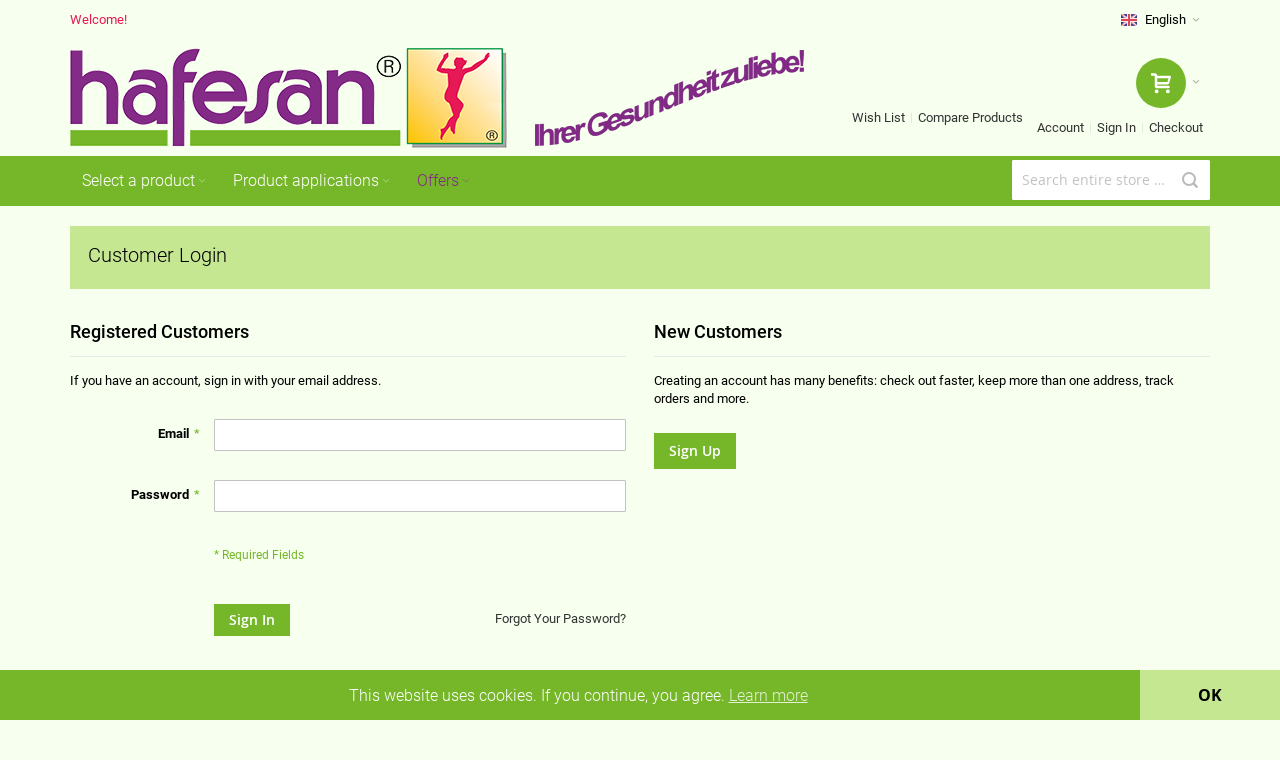

--- FILE ---
content_type: text/html; charset=UTF-8
request_url: https://www.hafesan.at/en/customer/account/login/referer/aHR0cHM6Ly93d3cuaGFmZXNhbi5hdC9lbi9jYXRhbG9nL3Byb2R1Y3Qvdmlldy9pZC83OS9zL21hY2EtZ2luc2VuZy00MDAtbWctY2Fwc3VsZXMvY2F0ZWdvcnkvMjIv/
body_size: 18498
content:
<!doctype html>
<html lang="en">
    <head >
        <script>
    var BASE_URL = 'https://www.hafesan.at/en/';
    var require = {
        "baseUrl": "https://www.hafesan.at/static/version1741066824/frontend/Kawa/hafesan/en_US"
    };
</script>
        <meta charset="utf-8"/>
<meta name="robots" content="INDEX,FOLLOW"/>
<meta name="title" content="Customer Login"/>
<meta name="viewport" content="width=device-width, initial-scale=1, maximum-scale=1.0"/>
<meta name="format-detection" content="telephone=no"/>
<title>Customer Login</title>
<link  rel="stylesheet" type="text/css"  media="all" href="https://www.hafesan.at/static/version1741066824/_cache/merged/31954d80e75a915be7da331393e9af13.css" />
<link  rel="stylesheet" type="text/css"  media="screen and (min-width: 768px)" href="https://www.hafesan.at/static/version1741066824/frontend/Kawa/hafesan/en_US/css/styles-l.css" />
<link  rel="stylesheet" type="text/css"  media="print" href="https://www.hafesan.at/static/version1741066824/frontend/Kawa/hafesan/en_US/css/print.css" />
<script  type="text/javascript"  src="https://www.hafesan.at/static/version1741066824/frontend/Kawa/hafesan/en_US/requirejs/require.js"></script>
<script  type="text/javascript"  src="https://www.hafesan.at/static/version1741066824/frontend/Kawa/hafesan/en_US/mage/requirejs/mixins.js"></script>
<script  type="text/javascript"  src="https://www.hafesan.at/static/version1741066824/frontend/Kawa/hafesan/en_US/requirejs-config.js"></script>
<script  type="text/javascript"  src="https://www.hafesan.at/static/version1741066824/frontend/Kawa/hafesan/en_US/mage/polyfill.js"></script>
<link  rel="icon" type="image/x-icon" href="https://www.hafesan.at/media/favicon/default/favicon.jpg" />
<link  rel="shortcut icon" type="image/x-icon" href="https://www.hafesan.at/media/favicon/default/favicon.jpg" />
        <script type="text/javascript" src="https://chimpstatic.com/mcjs-connected/js/users/e16cb142e537e0616685ebcb0/07771e294a408fd01308aa01a.js" defer></script>
<link rel="stylesheet" type="text/css" media="all" href="https://www.hafesan.at/en/asset/dynamic/assets/m/iult/f/cfg.css/" />
    </head>
    <body data-container="body" data-mage-init='{"loaderAjax": {}, "loader": { "icon": "https://www.hafesan.at/static/version1741066824/frontend/Kawa/hafesan/en_US/images/loader-2.gif"}}' class="customer-account-login page-layout-1column">
            <script>
        require.config({
            deps: [
                'jquery',
                'mage/translate',
                'jquery/jquery-storageapi'
            ],
            callback: function ($) {
                'use strict';

                var dependencies = [],
                    versionObj;

                $.initNamespaceStorage('mage-translation-storage');
                $.initNamespaceStorage('mage-translation-file-version');
                versionObj = $.localStorage.get('mage-translation-file-version');

                
                if (versionObj.version !== '378b21328f9802ee59e0cc08aae45f92aa682454') {
                    dependencies.push(
                        'text!js-translation.json'
                    );

                }

                require.config({
                    deps: dependencies,
                    callback: function (string) {
                        if (typeof string === 'string') {
                            $.mage.translate.add(JSON.parse(string));
                            $.localStorage.set('mage-translation-storage', string);
                            $.localStorage.set(
                                'mage-translation-file-version',
                                {
                                    version: '378b21328f9802ee59e0cc08aae45f92aa682454'
                                }
                            );
                        } else {
                            $.mage.translate.add($.localStorage.get('mage-translation-storage'));
                        }
                    }
                });
            }
        });
    </script>

<script type="text/x-magento-init">
    {
        "*": {
            "mage/cookies": {
                "expires": null,
                "path": "/",
                "domain": ".www.hafesan.at",
                "secure": false,
                "lifetime": "2628000"
            }
        }
    }
</script>
    <noscript>
        <div class="message global noscript">
            <div class="content">
                <p>
                    <strong>JavaScript seems to be disabled in your browser.</strong>
                    <span>For the best experience on our site, be sure to turn on Javascript in your browser.</span>
                </p>
            </div>
        </div>
    </noscript>

<script>
    require.config({
        map: {
            '*': {
                wysiwygAdapter: 'mage/adminhtml/wysiwyg/tiny_mce/tinymce4Adapter'
            }
        }
    });
</script>
    <div role="alertdialog"
         tabindex="-1"
         class="message global cookie no-padding"
         id="notice-cookie-block"
         style="display: none;">
        <div role="document" class="content" tabindex="0">
            <span class="padding-y-s text-center cookie-text">
                <span>This website uses cookies. If you continue, you agree.</span>
                <a href="https://www.hafesan.at/en/privacy-policy/#cookies"><u>Learn more</u></a>
            </span>
            <div class="actions no-margin">
                <button id="btn-cookie-allow" class="action allow primary">
                    <span><b>OK</b></span>
                </button>
            </div>
        </div>
    </div>
    <script type="text/x-magento-init">
        {
            "#notice-cookie-block": {
                "cookieNotices": {
                    "cookieAllowButtonSelector": "#btn-cookie-allow",
                    "cookieName": "user_allowed_save_cookie",
                    "cookieValue": {"1":1},
                    "cookieLifetime": 31536000,
                    "noCookiesUrl": "https\u003A\u002F\u002Fwww.hafesan.at\u002Fen\u002Fcookie\u002Findex\u002FnoCookies\u002F"
                }
            }
        }
    </script>
<div class="page-wrapper"><div id="header-container" class="header-container header-mobile page-header"  >
    <div id="top" class="header-container2">
        <div class="header-container3">

                            <!-- Part of the header displayed only in mobile mode -->
                <div class="header-m-container">

                    <div class="header-m-top-container">
                        <div class="header-m-top header container clearer">
                            <div class="inner-container">

                                
                                                                                                                                                <div id="lang-switcher-wrapper-mobile" class="item item-right">        <div class="dropdown-block filled-heading dropdown-block-trigger lang-switcher lang-switcher-mobile" id="switcher-language-mobile">
        <div class="dropdown-heading">
        <span class="inner-heading view-en" title="Language">
            <span class="label dropdown-icon" style="background-image:url('https://www.hafesan.at/static/version1741066824/frontend/Kawa/hafesan/en_US/images/flags/en.png');">&nbsp;</span>
            <span class="label">English</span>
            <span class="caret"></span>
        </span>
        </div>
        <ul class="dropdown-content">
                                                                        <li class="view-de switcher-option">
                            <a href="#" data-post='{"action":"https:\/\/www.hafesan.at\/en\/stores\/store\/redirect\/","data":{"___store":"de","___from_store":"en","uenc":"[base64]"}}'>
                                <span class="label dropdown-icon" style="background-image:url('https://www.hafesan.at/static/version1741066824/frontend/Kawa/hafesan/en_US/images/flags/de.png');">&nbsp;</span>
                                Deutsch                            </a>
                        </li>
                                                                                                                                                                            <li class="view-si switcher-option">
                            <a href="#" data-post='{"action":"https:\/\/www.hafesan.at\/en\/stores\/store\/redirect\/","data":{"___store":"si","___from_store":"en","uenc":"[base64]"}}'>
                                <span class="label dropdown-icon" style="background-image:url('https://www.hafesan.at/static/version1741066824/frontend/Kawa/hafesan/en_US/images/flags/si.png');">&nbsp;</span>
                                Slovenščina                            </a>
                        </li>
                                                        </ul>
    </div>
</div>
                                                                    
                            </div> <!-- end: inner-container -->
                        </div> <!-- end: header-m-top -->
                    </div> <!-- end: header-m-top-container -->

                    <div class="header-m-primary-container">
                        <div class="header-m-primary header container">
                            <div class="inner-container">

                                
                                <!-- Mobile logo -->
                                <div class="logo-wrapper--mobile">
                                    <a class="logo" href="https://www.hafesan.at/en/" title="hafesan">
    <strong>hafesan</strong>
    <img src="https://www.hafesan.at/media/logo/default/hafesan-logo.png"
         alt="hafesan"
    />
</a>
                                </div>
                                <div class="clearer after-mobile-logo"></div>

                                <!-- Skip links -->
                                <div id="skip-links" class="skip-links-wrapper skip-links--4">

                                                                            <div data-skiptarget="#header-nav" class="skip-link skip-nav">
                                            <span class="icon ic ic-menu"></span>
                                            <span class="label">Menu</span>
                                        </div>
                                    
                                                                            <div data-skiptarget="#header-search" class="skip-link skip-search">
                                            <span class="icon ic ic-search"></span>
                                            <span class="label">Search</span>
                                        </div>
                                    
                                                                            <div data-skiptarget="#header-account" class="skip-link skip-account">
                                            <span class="icon ic ic-user"></span>
                                            <span class="label">Account</span>
                                        </div>
                                    
                                    
                                    
                                                                                                                <div id="mini-cart-marker-mobile"></div>
                                        <div data-block="minicart" class="minicart-wrapper mini-cart filled-heading" id="minicart">         <div data-skiptarget="#header-cart" class="mini-cart-heading dropdown-heading skip-link skip-cart action showcart counter-over-top" data-bind="scope: 'minicart_content'">
        <span class="inner-heading">
            <span class="icon ic ic-cart ib ib-size-l ib-circle" style="font-size: 20px;"></span>
            <span class="counter qty empty ic ic-char ib ib-size-s ib-circle"
                  data-bind="css: { empty: !!getCartParam('summary_count') == false }, blockLoader: isLoading">
                <span class="counter-number"><!-- ko text: getCartParam('summary_count') --><!-- /ko --></span>
                <span class="counter-label">
                <!-- ko if: getCartParam('summary_count') -->
                <!-- ko text: getCartParam('summary_count') --><!-- /ko -->
                <!-- ko i18n: 'items' --><!-- /ko -->
                <!-- /ko -->
                </span>
            </span>
            <span class="label hide">Cart</span>
            <span class="caret"></span>
        </span>
    </div>
            <div id="header-cart" class="mini-cart-content dropdown-content skip-content skip-content--style block-cart block block-minicart empty"
             data-role="dropdownDialog"
             data-mage-init='{"dropdownDialog":{
                "triggerEvent": "click mouseenter",
                "appendTo": "[data-block=minicart]",
                "triggerTarget": ".showcart",
                "timeout": "200",
                "closeOnMouseLeave": true,
                "closeOnEscape": true,
                "parentClass": "active open",
                "buttons": []}}'>
            <div id="minicart-content-wrapper" data-bind="scope: 'minicart_content'">
                <!-- ko template: getTemplate() --><!-- /ko -->
            </div>
                    </div>
        <script>
        window.checkout = {"shoppingCartUrl":"https:\/\/www.hafesan.at\/en\/checkout\/cart\/","checkoutUrl":"https:\/\/www.hafesan.at\/en\/checkout\/","updateItemQtyUrl":"https:\/\/www.hafesan.at\/en\/checkout\/sidebar\/updateItemQty\/","removeItemUrl":"https:\/\/www.hafesan.at\/en\/checkout\/sidebar\/removeItem\/","imageTemplate":"Magento_Catalog\/product\/image_with_borders","baseUrl":"https:\/\/www.hafesan.at\/en\/","minicartMaxItemsVisible":5,"websiteId":"1","maxItemsToDisplay":10,"storeId":"1","customerLoginUrl":"https:\/\/www.hafesan.at\/en\/customer\/account\/login\/referer\/aHR0cHM6Ly93d3cuaGFmZXNhbi5hdC9lbi9jYXRhbG9nL3Byb2R1Y3Qvdmlldy9pZC83OS9zL21hY2EtZ2luc2VuZy00MDAtbWctY2Fwc3VsZXMvY2F0ZWdvcnkvMjIv\/","isRedirectRequired":false,"autocomplete":"off","captcha":{"user_login":{"isCaseSensitive":false,"imageHeight":50,"imageSrc":"","refreshUrl":"https:\/\/www.hafesan.at\/en\/captcha\/refresh\/","isRequired":false,"timestamp":1769038099}}};
    </script>
    <script type="text/x-magento-init">
    {
        "[data-block='minicart']": {
            "Magento_Ui/js/core/app": {"components":{"minicart_content":{"children":{"subtotal.container":{"children":{"subtotal":{"children":{"subtotal.totals":{"config":{"display_cart_subtotal_incl_tax":1,"display_cart_subtotal_excl_tax":0,"template":"Magento_Tax\/checkout\/minicart\/subtotal\/totals"},"children":{"subtotal.totals.msrp":{"component":"Magento_Msrp\/js\/view\/checkout\/minicart\/subtotal\/totals","config":{"displayArea":"minicart-subtotal-hidden","template":"Magento_Msrp\/checkout\/minicart\/subtotal\/totals"}}},"component":"Magento_Tax\/js\/view\/checkout\/minicart\/subtotal\/totals"}},"component":"uiComponent","config":{"template":"Magento_Checkout\/minicart\/subtotal"}}},"component":"uiComponent","config":{"displayArea":"subtotalContainer"}},"item.renderer":{"component":"uiComponent","config":{"displayArea":"defaultRenderer","template":"Magento_Checkout\/minicart\/item\/default"},"children":{"item.image":{"component":"Magento_Catalog\/js\/view\/image","config":{"template":"Magento_Catalog\/product\/image","displayArea":"itemImage"}},"checkout.cart.item.price.sidebar":{"component":"uiComponent","config":{"template":"Magento_Checkout\/minicart\/item\/price","displayArea":"priceSidebar"}}}},"extra_info":{"component":"uiComponent","config":{"displayArea":"extraInfo"}},"promotion":{"component":"uiComponent","config":{"displayArea":"promotion"},"children":{"customweb_external_checkout_widgets":{"component":"Customweb_Base\/js\/view\/checkout\/minicart\/external_checkout_widgets","config":{"template":"Customweb_Base\/checkout\/minicart\/external_checkout_widgets"}}}}},"config":{"itemRenderer":{"default":"defaultRenderer","simple":"defaultRenderer","virtual":"defaultRenderer"},"template":"Magento_Checkout\/minicart\/content"},"component":"Magento_Checkout\/js\/view\/minicart"}},"types":[]}        },
        "*": {
            "Magento_Ui/js/block-loader": "https://www.hafesan.at/static/version1741066824/frontend/Kawa/hafesan/en_US/images/loader-1.gif"
        }
    }
    </script>
    <script type="text/javascript">
        //<![CDATA[
        requirejs(['jquery'], function(jQuery) {
            jQuery(function($) {
                // If header is in mobile mode, remove "display: block". See #10.
                $(document).on('dropdowndialogcreate', function(event) {
                    if ($('#header-container').hasClass('header-mobile'))
                    {
                        $('#header-cart').css('display', '');
                    }
                });
                $(document).on('dropdowndialogbeforeclose', function(event) {
                    $('#header-cart').data('mage-dropdownDialog').opener = $(document.body); // See #5
                });
                $('.mini-cart-heading').on('click', function(event) {
                        window.location.href = "https://www.hafesan.at/en/checkout/cart/";
                });
            });
        }); //end: requirejs
        //]]>
    </script>
</div>
                                    
                                                                        <div id="header-nav" class="skip-content skip-content--style">
                                        <div id="nav-marker-mobile"></div>
                                    </div>

                                                                            <div id="search-marker-mobile"></div>
                                        <div id="header-search" class="skip-content skip-content--style">
<div id="block-search" class="block block-search search-wrapper">     <div class="block block-title"><strong>Search</strong></div>
    <div class="block block-content">
        <form class="form minisearch" id="search_mini_form" action="https://www.hafesan.at/en/catalogsearch/result/" method="get">
            <div class="field search">
                                <div class="control">
                    <input id="search"
                           data-mage-init='{"quickSearch":{
                                "formSelector":"#search_mini_form",
                                "url":"https://www.hafesan.at/en/search/ajax/suggest/",
                                "destinationSelector":"#search_autocomplete"}
                           }'
                           type="text"
                           name="q"
                           value=""
                           placeholder="Search entire store here..."
                           class="input-text"
                           maxlength="128"
                           role="combobox"
                           aria-haspopup="false"
                           aria-autocomplete="both"
                           autocomplete="off"/>
                    <div id="search_autocomplete" class="search-autocomplete"></div>
                                    </div>
            </div>
            <div class="actions">
                <button id="action-search" type="submit"
                        title="Search"
                        class="action search">
                    <span class="icon ic ic-search ib ib-square ib-hover"></span>
                </button>
            </div>
        </form>
    </div>
</div> <!-- end: block-search -->
</div>
                                    
                                                                            <div id="account-links-marker-mobile"></div>
                                        
    <div id="header-account" class="account-links top-links links-wrapper-separators-left skip-content skip-content--style">
        <ul class="header links"><li><a href="https://www.hafesan.at/en/customer/account/" >Account</a></li><li class="authorization-link" data-label="or">
    <a href="https://www.hafesan.at/en/customer/account/login/referer/aHR0cHM6Ly93d3cuaGFmZXNhbi5hdC9lbi9jYXRhbG9nL3Byb2R1Y3Qvdmlldy9pZC83OS9zL21hY2EtZ2luc2VuZy00MDAtbWctY2Fwc3VsZXMvY2F0ZWdvcnkvMjIv/">
        Sign In    </a>
</li>
<li class="to-cart">
    <a href="https://www.hafesan.at/en/checkout">Checkout</a>
</li></ul><ul class="account links"><li class="link wishlist" data-bind="scope: 'wishlist'">
    <a href="https://www.hafesan.at/en/wishlist/">Wish List        <!-- ko if: wishlist().counter -->
        <span data-bind="text: wishlist().counter" class="counter qty"></span>
        <!-- /ko -->
    </a>
</li>
<script type="text/x-magento-init">
    {
        "*": {
            "Magento_Ui/js/core/app": {
                "components": {
                    "wishlist": {
                        "component": "Magento_Wishlist/js/view/wishlist"
                    }
                }
            }
        }
    }

</script>
<li class="item link compare" data-bind="scope: 'compareProducts'" data-role="compare-products-link">
    <a class="action compare no-display" title="Compare Products"
       data-bind="attr: {'href': compareProducts().listUrl}, css: {'no-display': !compareProducts().count}"
    >
        Compare Products        <span class="counter qty" data-bind="text: compareProducts().countCaption"></span>
    </a>
</li>
<script type="text/x-magento-init">
{"[data-role=compare-products-link]": {"Magento_Ui/js/core/app": {"components":{"compareProducts":{"component":"Magento_Catalog\/js\/view\/compare-products"}}}}}
</script>
</ul>    </div>
                                    
                                    
                                    <div class="skip-links-clearer clearer"></div>

                                </div> <!-- end: skip-links-wrapper -->

                            </div> <!-- end: inner-container -->
                        </div> <!-- end: header-m-primary -->
                    </div> <!-- end: header-m-primary-container -->

                </div> <!-- end: header-m-container -->
            
            <!-- Part of the header displayed only in regular mode -->
            <div class="header-top-container">
                <div class="header-top header container clearer">
                    <div class="inner-container">

                        <a class="action skip contentarea" href="#contentarea"><span>Skip to Content</span></a>

                                                
                        <div class="left-column">

                            
                            
                            
                                                        <div class="item item-left local-font div-welcome hidden-xs hidden-sm">
                                <span class="heart-de" style="display: none">&#x2764;</span>
                                        <div class="greet welcome" data-bind="scope: 'customer'">
            <!-- ko if: customer().fullname  -->
            <span data-bind="text: new String('Welcome, %1!').replace('%1', customer().fullname)">
            </span>
            <!-- /ko -->
            <!-- ko ifnot: customer().fullname  -->
            <span data-bind='html:"Welcome!"'></span>
            <!-- /ko -->
        </div>
        <script type="text/x-magento-init">
        {
            "*": {
                "Magento_Ui/js/core/app": {
                    "components": {
                        "customer": {
                            "component": "Magento_Customer/js/view/customer"
                        }
                    }
                }
            }
        }
        </script>
                                    </div>
                            
                            
                        </div> <!-- end: left column -->

                        <div class="right-column">

                                                                                                <div class="item item-right item-interface"><div id="lang-switcher-wrapper-regular">        <div class="dropdown-block filled-heading dropdown-block-trigger lang-switcher" id="switcher-language">
        <div class="dropdown-heading">
        <span class="inner-heading view-en" title="Language">
            <span class="label dropdown-icon" style="background-image:url('https://www.hafesan.at/static/version1741066824/frontend/Kawa/hafesan/en_US/images/flags/en.png');">&nbsp;</span>
            <span class="label">English</span>
            <span class="caret"></span>
        </span>
        </div>
        <ul class="dropdown-content">
                                                                        <li class="view-de switcher-option">
                            <a href="#" data-post='{"action":"https:\/\/www.hafesan.at\/en\/stores\/store\/redirect\/","data":{"___store":"de","___from_store":"en","uenc":"[base64]"}}'>
                                <span class="label dropdown-icon" style="background-image:url('https://www.hafesan.at/static/version1741066824/frontend/Kawa/hafesan/en_US/images/flags/de.png');">&nbsp;</span>
                                Deutsch                            </a>
                        </li>
                                                                                                                                                                            <li class="view-si switcher-option">
                            <a href="#" data-post='{"action":"https:\/\/www.hafesan.at\/en\/stores\/store\/redirect\/","data":{"___store":"si","___from_store":"en","uenc":"[base64]"}}'>
                                <span class="label dropdown-icon" style="background-image:url('https://www.hafesan.at/static/version1741066824/frontend/Kawa/hafesan/en_US/images/flags/si.png');">&nbsp;</span>
                                Slovenščina                            </a>
                        </li>
                                                        </ul>
    </div>
</div></div>
                                                            
                            
                            
                        </div> <!-- end: right column -->

                    </div> <!-- end: inner-container -->
                </div> <!-- end: header-top -->
            </div> <!-- end: header-top-container -->

            <div class="header-primary-container">
                <div class="header-primary header container">
                    <div class="inner-container">

                                                
                                                <div class="hp-blocks-holder">

                                                            <!-- Left column -->
                                <div class="hp-block left-column grid12-8">
                                                                                                                                                            <div class="item"><div class="logo-wrapper logo-wrapper--regular">        <a class="logo" href="https://www.hafesan.at/en/" title="hafesan">
            <strong>hafesan</strong>
            <img src="https://www.hafesan.at/media/logo/default/hafesan-logo.png"
                 alt="hafesan"
                                              />
        </a>
<div class="logo-welcome-message" style="display: none"><img src="https://www.hafesan.at/media/logo/ihrergesundheitzuliebe.png" alt="" /></div></div></div>
                                                                                                            </div> <!-- end: left column -->
                            
                            
                                                            <!-- Right column -->
                                <div class="hp-block right-column grid12-4">
                                                                                                                                                            <div class="item"><div id="user-menu-wrapper-regular">
    <div id="user-menu" class="user-menu">

        
        
                    <div id="mini-cart-marker-regular"></div>        
        
                
        
        
        
                
        
                    <div id="account-links-marker-regular"></div>        
        
        
    </div> <!-- end: user-menu -->
</div>
</div>
                                                                                                            </div> <!-- end: right column -->
                            
                        </div> <!-- end: hp-blocks-holder -->

                    </div> <!-- end: inner-container -->
                </div> <!-- end: header-primary -->
            </div> <!-- end: header-primary-container -->

                            
    <div class="nav-container skip-content sticky-container">
        <div class="nav container clearer">
            <div class="inner-container"><div class="navi-wrapper">

        <ul class="nav-holders-wrapper right-column">
        <li id="nav-holder1" class="nav-item level0 level-top nav-holder"><div id="search-marker-regular"></div></li>
        <li id="nav-holder2" class="nav-item level0 level-top nav-holder"></li>
        <li id="nav-holder3" class="nav-item level0 level-top nav-holder"></li>
    </ul>

            
        <div id="mobnav-trigger" class="mobnav-trigger menu-trigger">
            <div class="menu-trigger-inner">
                <span class="trigger-icon"><span class="line"></span><span class="line"></span><span class="line"></span></span>
                <span class="label">Menu</span>
            </div>
        </div>

    
        
            
        <div id="nav-marker-regular"></div>
    <nav id="mainmenu" class="navi nav-regular opt-fx-fade-inout opt-sb0 opt-sob opt-hide480 with-bullets">
        <ul>

                        
            
                        
                                        <li class="nav-item level0 nav-0 level-top first nav-item--parent classic nav-item--only-subcategories parent"><a href="#" class="level-top"><span>Select a product</span><span class="caret"></span></a><span class="opener"></span><ul class="level0 nav-submenu nav-panel--dropdown nav-panel" style="width: auto"><li class="nav-item level1 nav-1-1"><a href=https://www.hafesan.at/en/acerola-vitamin-c-400-mg-capsules.html><span>hafesan Acerola Vitamin C 400 mg Capsules</span></a></li><li class="nav-item level1 nav-1-2"><a href=https://www.hafesan.at/en/aphrodisan-for-man-capsules.html><span>hafesan Aphrodisan for Man Capsules</span></a></li><li class="nav-item level1 nav-1-3"><a href=https://www.hafesan.at/en/aphrodisan-for-woman-capsules.html><span>hafesan Aphrodisan for Woman Capsules</span></a></li><li class="nav-item level1 nav-1-4"><a href=https://www.hafesan.at/en/apple-cider-vinegar-360-mg-capsules.html><span>hafesan Apple Cider Vinegar 360 mg Capsules</span></a></li><li class="nav-item level1 nav-1-5"><a href=https://www.hafesan.at/en/artichoke-250-mg-capsules.html><span>hafesan Artichoke 250 mg Capsules</span></a></li><li class="nav-item level1 nav-1-6"><a href=https://www.hafesan.at/en/asparagus-250-mg-capsules.html><span>hafesan Asparagus 250 mg Capsules</span></a></li><li class="nav-item level1 nav-1-7"><a href=https://www.hafesan.at/en/hafesan-balance-paket.html><span>hafesan Balance-Paket</span></a></li><li class="nav-item level1 nav-1-8"><a href=https://www.hafesan.at/en/beautyforte-capsules.html><span>hafesan Beautyforte Capsules</span></a></li><li class="nav-item level1 nav-1-9"><a href=https://www.hafesan.at/en/blackcurrant-oil-500-mg-capsules.html><span>hafesan Blackcurrant Oil 500 mg  Capsules</span></a></li><li class="nav-item level1 nav-1-10"><a href=https://www.hafesan.at/en/buckwheat-herb-200-mg-capsules.html><span>hafesan Buckwheat Herb 230 mg Capsules</span></a></li><li class="nav-item level1 nav-1-11"><a href=https://www.hafesan.at/en/carotene-suntan-plus-capsules.html><span>hafesan Carotene Suntan Plus Capsules</span></a></li><li class="nav-item level1 nav-1-12"><a href=https://www.hafesan.at/en/chitosan-l-carnitine-capsules.html><span>hafesan Chitosan + L-Carnitine Capsules</span></a></li><li class="nav-item level1 nav-1-13"><a href=https://www.hafesan.at/en/cinnamon-forte-capsules.html><span>hafesan Cinnamon forte Capsules</span></a></li><li class="nav-item level1 nav-1-14"><a href=https://www.hafesan.at/en/co-enzyme-q10-30-mg-capsules.html><span>hafesan Co-Enzyme Q10 - 30 mg Capsules</span></a></li><li class="nav-item level1 nav-1-15"><a href=https://www.hafesan.at/en/co-enzyme-q10-plus-50-mg-capsules.html><span>hafesan Co-Enzyme Q10 Plus 50 mg Capsules</span></a></li><li class="nav-item level1 nav-1-16"><a href=https://www.hafesan.at/en/cod-liver-vitamin-a-d-500-mg-capsules.html><span>hafesan Cod Liver Vitamin A+D 500 mg Capsules</span></a></li><li class="nav-item level1 nav-1-17"><a href=https://www.hafesan.at/en/cranberry-capsules.html><span>hafesan Cranberry Capsules</span></a></li><li class="nav-item level1 nav-1-18"><a href=https://www.hafesan.at/en/curcuma-plus-capsules.html><span>hafesan Curcuma Plus Capsules</span></a></li><li class="nav-item level1 nav-1-19"><a href=https://www.hafesan.at/en/dhea-yam-root-400-mg-capsules.html><span>hafesan DHEA* Yam Root 400 mg Capsules</span></a></li><li class="nav-item level1 nav-1-20"><a href=https://www.hafesan.at/en/hafesan-diaet-power-paket.html><span>hafesan Diät-Power-Paket</span></a></li><li class="nav-item level1 nav-1-21"><a href=https://www.hafesan.at/en/duoslim-capsules.html><span>hafesan DUOSLIM Capsules</span></a></li><li class="nav-item level1 nav-1-22"><a href=https://www.hafesan.at/en/egypt-black-cumin-oil-500-mg-capsules.html><span>hafesan Egyptian Black Cumin Oil 500 mg Capsules</span></a></li><li class="nav-item level1 nav-1-23"><a href=https://www.hafesan.at/en/hafesan-entschlackungspaket.html><span>hafesan Entschlackungspaket</span></a></li><li class="nav-item level1 nav-1-24"><a href=https://www.hafesan.at/en/frankincense-willow-bark-nettle-capsules.html><span>hafesan Frankincense + Willow Bark + Nettle Capsules</span></a></li><li class="nav-item level1 nav-1-25"><a href=https://www.hafesan.at/en/garlic-mistletoe-whitethorn-capsules.html><span>hafesan Garlic + Mistletoe + Whitethorn Capsules</span></a></li><li class="nav-item level1 nav-1-26"><a href=https://www.hafesan.at/en/gelatin-capsules.html><span>hafesan Gelatin Capsules</span></a></li><li class="nav-item level1 nav-1-27"><a href=https://www.hafesan.at/en/hafesan-gelenkspaket.html><span>hafesan Gelenkspaket</span></a></li><li class="nav-item level1 nav-1-28"><a href=https://www.hafesan.at/en/ginkgo-plus-160-mg-capsules.html><span>hafesan Ginkgo Plus 160 mg Capsules</span></a></li><li class="nav-item level1 nav-1-29"><a href=https://www.hafesan.at/en/hop-balm-passiflora-capsules.html><span>hafesan Hop + Balm + Passiflora Capsules</span></a></li><li class="nav-item level1 nav-1-30"><a href=https://www.hafesan.at/en/iron-copper-vitamin-c-capsules.html><span>hafesan Iron + Copper + Vitamin C Capsules</span></a></li><li class="nav-item level1 nav-1-31"><a href=https://www.hafesan.at/en/l-carnitine-300-mg-capsules.html><span>hafesan L-Carnitine 340 mg Capsules</span></a></li><li class="nav-item level1 nav-1-32"><a href=https://www.hafesan.at/en/maca-ginseng-400-mg-capsules.html><span>hafesan Maca + Ginseng 400 mg Capsules</span></a></li><li class="nav-item level1 nav-1-33"><a href=https://www.hafesan.at/en/magnesium-calcium-capsules.html><span>hafesan Magnesium + Calcium Capsules</span></a></li><li class="nav-item level1 nav-1-34"><a href=https://www.hafesan.at/en/magnesium-potassium-vitamin-e-capsules.html><span>hafesan Magnesium + Potassium + Vitamin E Capsules</span></a></li><li class="nav-item level1 nav-1-35"><a href=https://www.hafesan.at/en/magnesium-vitamin-e-capsules.html><span>hafesan Magnesium + Vitamin E Capsules</span></a></li><li class="nav-item level1 nav-1-36"><a href=https://www.hafesan.at/en/mare-s-milk-selenium-150-mg-capsules.html><span>hafesan Mare's Milk + Selenium 400 mg Capsules</span></a></li><li class="nav-item level1 nav-1-37"><a href=https://www.hafesan.at/en/mate-250-mg-capsules.html><span>hafesan Mate 250 mg Capsules</span></a></li><li class="nav-item level1 nav-1-38"><a href=https://www.hafesan.at/en/milk-thistle-artichoke-lavender-capsules.html><span>hafesan Milk Thistle + Artichoke + Lavender Capsules</span></a></li><li class="nav-item level1 nav-1-39"><a href=https://www.hafesan.at/en/multiimmun-capsules.html><span>hafesan Multiimmun Capsules</span></a></li><li class="nav-item level1 nav-1-40"><a href=https://www.hafesan.at/en/nettle-250-mg-capsules.html><span>hafesan Nettle 250 mg Capsules</span></a></li><li class="nav-item level1 nav-1-41"><a href=https://www.hafesan.at/en/opc-grape-seed-320-mg-capsules.html><span>hafesan OPC - Grape Seed 320 mg Capsules</span></a></li><li class="nav-item level1 nav-1-42"><a href=https://www.hafesan.at/en/propolis-500-mg-capsules.html><span>hafesan Propolis 400 mg Capsules</span></a></li><li class="nav-item level1 nav-1-43"><a href=https://www.hafesan.at/en/proso-millet-calcium-capsules.html><span>hafesan Proso Millet + Calcium Capsules</span></a></li><li class="nav-item level1 nav-1-44"><a href=https://www.hafesan.at/en/pumpkin-seed-vitamin-e-capsules.html><span>hafesan Pumpkin Seed + Vitamin E Capsules</span></a></li><li class="nav-item level1 nav-1-45"><a href=https://www.hafesan.at/en/red-clover-isoflavones-500-mg-capsules.html><span>hafesan Red Clover - Isoflavones 500 mg Capsules</span></a></li><li class="nav-item level1 nav-1-46"><a href=https://www.hafesan.at/en/red-vine-leaves-horse-chestnut-rutin-capsules.html><span>hafesan Red Vine Leaves + Horse Chestnut + Rutin Capsules</span></a></li><li class="nav-item level1 nav-1-47"><a href=https://www.hafesan.at/en/rheumaklin-capsules.html><span>hafesan Rheumaklin Capsules</span></a></li><li class="nav-item level1 nav-1-48"><a href=https://www.hafesan.at/en/royal-jelly-forte-400-mg-capsules.html><span>hafesan Royal Jelly forte 400 mg Capsules</span></a></li><li class="nav-item level1 nav-1-49"><a href=https://www.hafesan.at/en/royal-jelly-vitamin-c-500-mg-capsules.html><span>hafesan Royal Jelly Vitamin C 500 mg Capsules</span></a></li><li class="nav-item level1 nav-1-50"><a href=https://www.hafesan.at/en/salmon-oil-vitamin-e-500-mg-capsules.html><span>hafesan Salmon Oil + Vitamin E 500 mg Capsules</span></a></li><li class="nav-item level1 nav-1-51"><a href=https://www.hafesan.at/en/saw-palmetto-pygeum-bark-nettle-birch-leaves-caps.html><span>hafesan Saw Palmetto + Pygeum bark + Nettle + Birch leaves Caps.</span></a></li><li class="nav-item level1 nav-1-52"><a href=https://www.hafesan.at/en/saw-palmetto-forte-capsules-for-woman.html><span>hafesan Saw Palmetto forte Capsules for Woman</span></a></li><li class="nav-item level1 nav-1-53"><a href=https://www.hafesan.at/en/hafesan-schlankmacherpaket.html><span>hafesan Schlankmacherpaket</span></a></li><li class="nav-item level1 nav-1-54"><a href=https://www.hafesan.at/en/selenium-a-c-e-100-mcg-capsules.html><span>hafesan Selenium A+C+E 100 mcg Capsules</span></a></li><li class="nav-item level1 nav-1-55"><a href=https://www.hafesan.at/en/spirulina-400-mg-capsules.html><span>hafesan Spirulina 400 mg Capsules</span></a></li><li class="nav-item level1 nav-1-56"><a href=https://www.hafesan.at/en/triozym-chewable-tablets.html><span>hafesan Triozym Chewable Tablets</span></a></li><li class="nav-item level1 nav-1-57"><a href=https://www.hafesan.at/en/hafesan-urlaubspaket.html><span>hafesan Urlaubspaket</span></a></li><li class="nav-item level1 nav-1-58"><a href=https://www.hafesan.at/en/valerian-hop-balm-capsules.html><span>hafesan Valerian + Hop + Balm Capsules</span></a></li><li class="nav-item level1 nav-1-59"><a href=https://www.hafesan.at/en/visio-plus-lutein-capsules.html><span>hafesan Visio Plus - Lutein Capsules</span></a></li><li class="nav-item level1 nav-1-60"><a href=https://www.hafesan.at/en/vitamin-b-folic-acid-biotin-capsules.html><span>hafesan Vitamin B + Folic Acid + Biotin Capsules</span></a></li><li class="nav-item level1 nav-1-61"><a href=https://www.hafesan.at/en/vitamin-d3-capsules.html><span>hafesan Vitamin D3 Capsules</span></a></li><li class="nav-item level1 nav-1-62"><a href=https://www.hafesan.at/en/wheat-germ-with-spermidine-capsules.html><span>hafesan Wheat Germ with Spermidine Capsules</span></a></li><li class="nav-item level1 nav-1-63"><a href=https://www.hafesan.at/en/yeast-370-mg-capsules.html><span>hafesan Yeast 370 mg Capsules</span></a></li><li class="nav-item level1 nav-1-64"><a href=https://www.hafesan.at/en/zinc-vitamin-c-capsules.html><span>hafesan Zinc + Vitamin C Capsules</span></a></li></ul></li><li class="nav-item level0 nav-1 level-top first nav-item--parent mega nav-item--only-subcategories parent"><a href="https://www.hafesan.at/en/anwendungsgebiete.html" class="level-top"><span>Product applications</span><span class="caret"></span></a><span class="opener"></span><div class="nav-panel--dropdown nav-panel full-width"><div class="nav-panel-inner"><div class="nav-block--center grid12-12"><ul class="level0 nav-submenu nav-submenu--mega dd-itemgrid dd-itemgrid-4col"><li class="nav-item level1 nav-1-1 first"><a href="https://www.hafesan.at/en/anwendungsgebiete/bladder-urinary-tract-and-prostate.html"><span>Bladder, urinary tract and prostate</span></a></li><li class="nav-item level1 nav-1-2"><a href="https://www.hafesan.at/en/anwendungsgebiete/diabetes.html"><span>Diabetes</span></a></li><li class="nav-item level1 nav-1-3"><a href="https://www.hafesan.at/en/anwendungsgebiete/eyes-and-macula.html"><span>Eyes and macula</span></a></li><li class="nav-item level1 nav-1-4"><a href="https://www.hafesan.at/en/anwendungsgebiete/hair-skin-and-nails.html"><span>Hair, skin and nails</span></a></li><li class="nav-item level1 nav-1-5"><a href="https://www.hafesan.at/en/anwendungsgebiete/heart-and-circulation.html"><span>Heart and circulation</span></a></li><li class="nav-item level1 nav-1-6"><a href="https://www.hafesan.at/en/anwendungsgebiete/immune-system.html"><span>Immune system</span></a></li><li class="nav-item level1 nav-1-7"><a href="https://www.hafesan.at/en/anwendungsgebiete/intestine-and-digestion.html"><span>Intestine and digestion</span></a></li><li class="nav-item level1 nav-1-8"><a href="https://www.hafesan.at/en/anwendungsgebiete/joints.html"><span>Joints and bones</span></a></li><li class="nav-item level1 nav-1-9"><a href="https://www.hafesan.at/en/anwendungsgebiete/libido.html"><span>Libido</span></a></li><li class="nav-item level1 nav-1-10"><a href="https://www.hafesan.at/en/anwendungsgebiete/liver-and-gall-cholesterol.html"><span>Liver and gall - cholesterol</span></a></li><li class="nav-item level1 nav-1-11"><a href="https://www.hafesan.at/en/anwendungsgebiete/memory-and-concentration.html"><span>Memory and concentration</span></a></li><li class="nav-item level1 nav-1-12"><a href="https://www.hafesan.at/en/anwendungsgebiete/menopause.html"><span>Menopause</span></a></li><li class="nav-item level1 nav-1-13"><a href="https://www.hafesan.at/en/anwendungsgebiete/muntermacher.html"><span>Muntermacher</span></a></li><li class="nav-item level1 nav-1-14"><a href="https://www.hafesan.at/en/anwendungsgebiete/nerves-and-stress.html"><span>Nerves and stress</span></a></li><li class="nav-item level1 nav-1-15"><a href="https://www.hafesan.at/en/anwendungsgebiete/new-products.html"><span>New products</span></a></li><li class="nav-item level1 nav-1-16"><a href="https://www.hafesan.at/en/anwendungsgebiete/skin.html"><span>Skin</span></a></li><li class="nav-item level1 nav-1-17"><a href="https://www.hafesan.at/en/anwendungsgebiete/sleep-inducing.html"><span>Sleep-inducing</span></a></li><li class="nav-item level1 nav-1-18"><a href="https://www.hafesan.at/en/anwendungsgebiete/sport.html"><span>Sport</span></a></li><li class="nav-item level1 nav-1-19"><a href="https://www.hafesan.at/en/anwendungsgebiete/veins-blood-vessels-and-haemorrhoids.html"><span>Veins, blood vessels and haemorrhoids</span></a></li><li class="nav-item level1 nav-1-20"><a href="https://www.hafesan.at/en/anwendungsgebiete/vitamins-and-mineral-nutrients.html"><span>Vitamins and mineral nutrients</span></a></li><li class="nav-item level1 nav-1-21 last"><a href="https://www.hafesan.at/en/anwendungsgebiete/weight-loss.html"><span>Weight loss</span></a></li></ul></div></div></div></li><li class="nav-item level0 nav-2 level-top last nav-item--parent mega nav-item--only-subcategories parent"><a href="https://www.hafesan.at/en/aktionen.html" class="level-top"><span>Offers</span><span class="caret"></span></a><span class="opener"></span><div class="nav-panel--dropdown nav-panel full-width"><div class="nav-panel-inner"><div class="nav-block--center grid12-12"><ul class="level0 nav-submenu nav-submenu--mega dd-itemgrid dd-itemgrid-4col"><li class="nav-item level1 nav-2-1 first"><a href="https://www.hafesan.at/en/aktionen/further-offers.html"><span>Further offers</span></a></li><li class="nav-item level1 nav-2-2 last"><a href="https://www.hafesan.at/en/aktionen/monatsaktion.html"><span>Monatsaktion</span></a></li></ul></div></div></div></li>                    
                                    
                                                                
        </ul>
    </nav>

    <div class="nav-border-bottom"></div>

</div> <!-- end: navi-wrapper -->
<script type="text/javascript">
//<![CDATA[

requirejs(['jquery', 'ultramegamenu'], function(jQuery, ultramegamenu) {

    var topMenuContainer = jQuery('#mainmenu');
    var topMenuSettings = {
        mobileMenuThreshold: 992        , isVerticalLayout: false        , mobnavTriggerSelector: '#mobnav-trigger'
        , vertnavTriggerSelector: '#vertnav-trigger'
        , mode: 0                , initVerticalMenuCollapsed: true        , outermostContainer: jQuery('.hp-blocks-holder')        , fullWidthDdContainer: jQuery('.hp-blocks-holder')    };
    var theTopMenu = topMenuContainer.ultramegamenu(topMenuSettings).data("infortis-ultramegamenu");
    theTopMenu.enableDropdowns();

        
        jQuery(function($) {

            var itemsList = topMenuContainer.children('ul');

            // Non-clickable links
            itemsList.on('click', '.no-click', function(e) {
                e.preventDefault();
            });

        }); //end: on document ready

        jQuery(window).on("load", function() {

            var menubar = topMenuContainer;
            var isTouchDevice = ('ontouchstart' in window) || (navigator.msMaxTouchPoints > 0);
            if (isTouchDevice)
            {
                menubar.on('click', 'a', function(e) {

                    var link = jQuery(this);
                    if (!menubar.hasClass('nav-mobile') && link.parent().hasClass('nav-item--parent'))
                    {
                        if (!link.hasClass('ready'))
                        {
                            e.preventDefault();
                            menubar.find('.ready').removeClass('ready');
                            link.parents('li').children('a').addClass('ready');
                        }
                    }

                }); //end: on click
            } //end: if isTouchDevice

        }); //end: on load

    
}); //end: requirejs

//]]>
</script>
</div>
        </div>
    </div>            
        </div> <!-- end: header-container3 -->
    </div> <!-- end: header-container2 -->
</div> <!-- end: header-container -->
<script type="text/javascript">
    //<![CDATA[

    requirejs(['jquery', 'smartheader', 'stickyheader', 'dropdownDialog'], function(jQuery, smartheader, stickyheader, dropdownDialog) {

        var theHeaderContainer = jQuery('#header-container');

                
        //alert('header tpl, before smartheader');

        theHeaderContainer.smartheader();

        
        jQuery(function($) {

            //console.log('header tpl, on(ready), ater smartheader');
            //alert('header tpl, on(ready), ater smartheader');

            
            // Skip Links
            var skipContents = $('.skip-content');
            var skipLinks = $('.skip-link');

            skipLinks.on('click', function (event) {

                // In case skip link is "a" tag
                event.preventDefault();

                var self = $(this);
                var target = self.data('skiptarget');

                // Get target element
                var elem = $(target);

                // Check if stub is open
                var isSkipContentOpen = elem.hasClass('skip-active') ? 1 : 0;

                // Hide all stubs
                skipLinks.removeClass('skip-active');
                skipContents.removeClass('skip-active');

                // Toggle stubs
                if (isSkipContentOpen) {
                    self.removeClass('skip-active');
                } else {
                    self.addClass('skip-active');
                    elem.addClass('skip-active');
                }
            });

            
            
        }); //end: on document ready

    }); //end: requirejs

    //]]>
</script>
<div class="main-container"><div class="main container"><div class="inner-container"><main id="maincontent" class="page-main"><a id="contentarea" tabindex="-1"></a>
<div class="page messages"><div data-placeholder="messages"></div>
<div data-bind="scope: 'messages'">
    <!-- ko if: cookieMessages && cookieMessages.length > 0 -->
    <div role="alert" data-bind="foreach: { data: cookieMessages, as: 'message' }" class="messages">
        <div data-bind="attr: {
            class: 'message-' + message.type + ' ' + message.type + ' message',
            'data-ui-id': 'message-' + message.type
        }">
            <div data-bind="html: message.text"></div>
        </div>
    </div>
    <!-- /ko -->
    <!-- ko if: messages().messages && messages().messages.length > 0 -->
    <div role="alert" data-bind="foreach: { data: messages().messages, as: 'message' }" class="messages">
        <div data-bind="attr: {
            class: 'message-' + message.type + ' ' + message.type + ' message',
            'data-ui-id': 'message-' + message.type
        }">
            <div data-bind="html: message.text"></div>
        </div>
    </div>
    <!-- /ko -->
</div>
<script type="text/x-magento-init">
    {
        "*": {
            "Magento_Ui/js/core/app": {
                "components": {
                        "messages": {
                            "component": "Magento_Theme/js/view/messages"
                        }
                    }
                }
            }
    }
</script>
</div><div class="columns"><div class="column main"><div class="page-title-wrapper">
    <h1 class="page-title"
                >
        <span class="base" data-ui-id="page-title-wrapper" >Customer Login</span>    </h1>
    </div>
<input name="form_key" type="hidden" value="Xhbozj5ck39G3x7S" /><div id="authenticationPopup" data-bind="scope:'authenticationPopup'" style="display: none;">
    <script>
        window.authenticationPopup = {"autocomplete":"off","customerRegisterUrl":"https:\/\/www.hafesan.at\/en\/customer\/account\/create\/","customerForgotPasswordUrl":"https:\/\/www.hafesan.at\/en\/customer\/account\/forgotpassword\/","baseUrl":"https:\/\/www.hafesan.at\/en\/"};
    </script>
    <!-- ko template: getTemplate() --><!-- /ko -->
    <script type="text/x-magento-init">
        {
            "#authenticationPopup": {
                "Magento_Ui/js/core/app": {"components":{"authenticationPopup":{"component":"Magento_Customer\/js\/view\/authentication-popup","children":{"messages":{"component":"Magento_Ui\/js\/view\/messages","displayArea":"messages"},"captcha":{"component":"Magento_Captcha\/js\/view\/checkout\/loginCaptcha","displayArea":"additional-login-form-fields","formId":"user_login","configSource":"checkout"},"amazon-button":{"component":"Amazon_Login\/js\/view\/login-button-wrapper","sortOrder":"0","displayArea":"additional-login-form-fields","config":{"tooltip":"Securely login to our website using your existing Amazon details."}}}}}}            },
            "*": {
                "Magento_Ui/js/block-loader": "https\u003A\u002F\u002Fwww.hafesan.at\u002Fstatic\u002Fversion1741066824\u002Ffrontend\u002FKawa\u002Fhafesan\u002Fen_US\u002Fimages\u002Floader\u002D1.gif"
            }
        }
    </script>
</div>
<script type="text/x-magento-init">
{"*":{"Magento_Customer\/js\/section-config":{"sections":{"stores\/store\/switch":"*","directory\/currency\/switch":"*","*":["messages","customweb_external_checkout_widgets"],"customer\/account\/logout":["recently_viewed_product","recently_compared_product"],"customer\/account\/loginpost":"*","customer\/account\/createpost":"*","customer\/account\/editpost":"*","customer\/ajax\/login":["checkout-data","cart","captcha"],"catalog\/product_compare\/add":["compare-products"],"catalog\/product_compare\/remove":["compare-products"],"catalog\/product_compare\/clear":["compare-products"],"sales\/guest\/reorder":["cart"],"sales\/order\/reorder":["cart"],"checkout\/cart\/add":["cart"],"checkout\/cart\/delete":["cart"],"checkout\/cart\/updatepost":["cart"],"checkout\/cart\/updateitemoptions":["cart"],"checkout\/cart\/couponpost":["cart"],"checkout\/cart\/estimatepost":["cart"],"checkout\/cart\/estimateupdatepost":["cart"],"checkout\/onepage\/saveorder":["cart","checkout-data","last-ordered-items","checkout-fields"],"checkout\/sidebar\/removeitem":["cart"],"checkout\/sidebar\/updateitemqty":["cart"],"rest\/*\/v1\/carts\/*\/payment-information":["cart","checkout-data","last-ordered-items","instant-purchase"],"rest\/*\/v1\/guest-carts\/*\/payment-information":["cart"],"rest\/*\/v1\/guest-carts\/*\/selected-payment-method":["cart","checkout-data"],"rest\/*\/v1\/carts\/*\/selected-payment-method":["cart","checkout-data","instant-purchase"],"authorizenet\/directpost_payment\/place":["cart","checkout-data"],"customer\/address\/*":["instant-purchase"],"customer\/account\/*":["instant-purchase"],"vault\/cards\/deleteaction":["instant-purchase"],"multishipping\/checkout\/overviewpost":["cart"],"paypal\/express\/placeorder":["cart","checkout-data"],"paypal\/payflowexpress\/placeorder":["cart","checkout-data"],"paypal\/express\/onauthorization":["cart","checkout-data"],"persistent\/index\/unsetcookie":["persistent"],"review\/product\/post":["review"],"braintree\/paypal\/placeorder":["cart","checkout-data"],"wishlist\/index\/add":["wishlist"],"wishlist\/index\/remove":["wishlist"],"wishlist\/index\/updateitemoptions":["wishlist"],"wishlist\/index\/update":["wishlist"],"wishlist\/index\/cart":["wishlist","cart"],"wishlist\/index\/fromcart":["wishlist","cart"],"wishlist\/index\/allcart":["wishlist","cart"],"wishlist\/shared\/allcart":["wishlist","cart"],"wishlist\/shared\/cart":["cart"],"computopcw\/endpoint\/index":["cart"],"oppcw\/endpoint\/index":["cart"]},"clientSideSections":["checkout-data","cart-data"],"baseUrls":["https:\/\/www.hafesan.at\/en\/"]}}}</script>
<script type="text/x-magento-init">
{"*":{"Magento_Customer\/js\/customer-data":{"sectionLoadUrl":"https:\/\/www.hafesan.at\/en\/customer\/section\/load\/","expirableSectionLifetime":60,"expirableSectionNames":["cart","persistent"],"cookieLifeTime":"2628000","updateSessionUrl":"https:\/\/www.hafesan.at\/en\/customer\/account\/updateSession\/"}}}</script>
<script type="text/x-magento-init">
{"*":{"Magento_Customer\/js\/invalidation-processor":{"invalidationRules":{"website-rule":{"Magento_Customer\/js\/invalidation-rules\/website-rule":{"scopeConfig":{"websiteId":1}}}}}}}</script>
<script type="text/x-magento-init">
    {
        "body": {
            "pageCache": {"url":"https:\/\/www.hafesan.at\/en\/page_cache\/block\/render\/referer\/aHR0cHM6Ly93d3cuaGFmZXNhbi5hdC9lbi9jYXRhbG9nL3Byb2R1Y3Qvdmlldy9pZC83OS9zL21hY2EtZ2luc2VuZy00MDAtbWctY2Fwc3VsZXMvY2F0ZWdvcnkvMjIv\/","handles":["default","customer_account_login"],"originalRequest":{"route":"customer","controller":"account","action":"login","uri":"\/en\/customer\/account\/login\/referer\/aHR0cHM6Ly93d3cuaGFmZXNhbi5hdC9lbi9jYXRhbG9nL3Byb2R1Y3Qvdmlldy9pZC83OS9zL21hY2EtZ2luc2VuZy00MDAtbWctY2Fwc3VsZXMvY2F0ZWdvcnkvMjIv\/"},"versionCookieName":"private_content_version"}        }
    }
</script>

<div id="monkey_campaign" style="display:none;"
     data-mage-init='{"campaigncatcher":{"checkCampaignUrl": "https://www.hafesan.at/en/mailchimp/campaign/check/"}}'>
</div>
<script>
require([
    "jquery",
    "jquery/ui"
], function($){

//<![CDATA[
    $.extend(true, $, {
        calendarConfig: {
            dayNames: ["Sunday","Monday","Tuesday","Wednesday","Thursday","Friday","Saturday"],
            dayNamesMin: ["Sun","Mon","Tue","Wed","Thu","Fri","Sat"],
            monthNames: ["January","February","March","April","May","June","July","August","September","October","November","December"],
            monthNamesShort: ["Jan","Feb","Mar","Apr","May","Jun","Jul","Aug","Sep","Oct","Nov","Dec"],
            infoTitle: "About the calendar",
            firstDay: 0,
            closeText: "Close",
            currentText: "Go Today",
            prevText: "Previous",
            nextText: "Next",
            weekHeader: "WK",
            timeText: "Time",
            hourText: "Hour",
            minuteText: "Minute",
            dateFormat: $.datepicker.RFC_2822,
            showOn: "button",
            showAnim: "",
            changeMonth: true,
            changeYear: true,
            buttonImageOnly: null,
            buttonImage: null,
            showButtonPanel: true,
            showWeek: true,
            timeFormat: '',
            showTime: false,
            showHour: false,
            showMinute: false
        }
    });

    enUS = {"m":{"wide":["January","February","March","April","May","June","July","August","September","October","November","December"],"abbr":["Jan","Feb","Mar","Apr","May","Jun","Jul","Aug","Sep","Oct","Nov","Dec"]}}; // en_US locale reference
//]]>

});
</script>
<div class="login-container"><div class="block block-customer-login">
    <div class="block-title">
        <strong id="block-customer-login-heading" role="heading" aria-level="2">Registered Customers</strong>
    </div>
    <div class="block-content" aria-labelledby="block-customer-login-heading">
        <form class="form form-login"
              action="https://www.hafesan.at/en/customer/account/loginPost/referer/aHR0cHM6Ly93d3cuaGFmZXNhbi5hdC9lbi9jYXRhbG9nL3Byb2R1Y3Qvdmlldy9pZC83OS9zL21hY2EtZ2luc2VuZy00MDAtbWctY2Fwc3VsZXMvY2F0ZWdvcnkvMjIv/"
              method="post"
              id="login-form"
              data-mage-init='{"validation":{}}'>
            <input name="form_key" type="hidden" value="Xhbozj5ck39G3x7S" />            <fieldset class="fieldset login" data-hasrequired="* Required Fields">
                <div class="field note">If you have an account, sign in with your email address.</div>
                <div class="field email required">
                    <label class="label" for="email"><span>Email</span></label>
                    <div class="control">
                        <input name="login[username]" value=""  autocomplete="off" id="email" type="email" class="input-text" title="Email" data-mage-init='{"mage/trim-input":{}}' data-validate="{required:true, 'validate-email':true}">
                    </div>
                </div>
                <div class="field password required">
                    <label for="pass" class="label"><span>Password</span></label>
                    <div class="control">
                        <input name="login[password]" type="password"  autocomplete="off" class="input-text" id="pass" title="Password" data-validate="{required:true}">
                    </div>
                </div>
                <div id="remember-me-box" class="field choice persistent">
        <input type="checkbox" name="persistent_remember_me" class="checkbox" id="remember_mes4XSwv97MB" checked="checked" title="Remember&#x20;Me" />
    <label for="remember_mes4XSwv97MB" class="label"><span>Remember Me</span></label>
    <span class="tooltip wrapper">
        <a class="link tooltip toggle" href="#">What&#039;s this?</a>
        <span class="tooltip content">
            Check &quot;Remember Me&quot; to access your shopping cart on this computer even if you are not signed in.        </span>
    </span>
</div>
            </fieldset>
            <div class="actions-toolbar">
                <div class="primary"><button type="submit" class="action login primary" name="send" id="send2"><span>Sign In</span></button></div>
                <div class="secondary"><a class="action remind" href="https://www.hafesan.at/en/customer/account/forgotpassword/"><span>Forgot Your Password?</span></a></div>
            </div>
        </form>
    </div>
</div>

<div class="block block-new-customer">
    <div class="block-title">
        <strong id="block-new-customer-heading" role="heading" aria-level="2">New Customers</strong>
    </div>
    <div class="block-content" aria-labelledby="block-new-customer-heading">
        <p>Creating an account has many benefits: check out faster, keep more than one address, track orders and more.</p>
        <div class="actions-toolbar">
            <div class="primary">
                <a href="https://www.hafesan.at/en/customer/account/create/" class="action create primary"><span>Sign Up</span></a>
            </div>
        </div>
    </div>
</div>
</div><script type="text/x-magento-init">
    {
        "body": {
            "requireCookie": {"noCookieUrl":"https:\/\/www.hafesan.at\/en\/cookie\/index\/noCookies\/","triggers":[".action.login"]}        }
    }
</script>
</div></div></main></div></div></div><div class="footer-container page-footer">
<div class="footer-container2">
<div class="footer-container3">

    
    
        
        
    <div class="footer-primary-container section-container">
        <div class="footer-primary footer container">
            <div class="inner-container">

                                <div class="footer-primary-top">
                    <div class="footer-primary-top-spacing inner">
                        <div class="footer content"><div
    class="field-recaptcha"
    id="msp-recaptcha-58312e2256fb5bcda606e9b5046e00ef-container"
    data-bind="scope:'msp-recaptcha-58312e2256fb5bcda606e9b5046e00ef'"
>
    <!-- ko template: getTemplate() --><!-- /ko -->
</div>

<script type="text/javascript">
    require(['jquery', 'domReady!'], function ($) {
        $('#msp-recaptcha-58312e2256fb5bcda606e9b5046e00ef-container')
            .appendTo('#newsletter-validate-detail');
    });
</script>

<script type="text/x-magento-init">
{
    "#msp-recaptcha-58312e2256fb5bcda606e9b5046e00ef-container": {
        "Magento_Ui/js/core/app": {"components":{"msp-recaptcha":{"component":"MSP_ReCaptcha\/js\/reCaptcha","reCaptchaId":"msp-recaptcha-newsletter","zone":"newsletter","badge":"bottomright","settings":{"size":"invisible"}}}}    }
}
</script>
</div>                    </div> 
                </div> <!-- end: footer-primary-top -->
                
                                    <div class="clearfix">
                        <div class="grid12-12"><div class="std"><div class="grid12-3" style="padding-bottom: 20px;">
<div class="mobile-collapsible">
<h4 class="block-title heading">Information</h4>
<div class="block-content">
<ul>
<li><a href="https://www.hafesan.at/en/gtc">General Terms and Conditions</a></li>
<li><a href="https://www.hafesan.at/en/gtc#delivery">Delivery and Forwarding Expenses</a></li>
<li><a href="https://www.hafesan.at/en/customer-care">Customer Care</a></li>
<li><a href="https://www.hafesan.at/en/withdrawal">Instructions on Withdrawal</a></li>
<li class="last privacy"><a href="https://www.hafesan.at/en/privacy-policy">Privacy Policy</a></li>
</ul>
</div>
</div>
</div>
<div class="grid12-3">
<div class="mobile-collapsible">
<h4 class="block-title heading">About hafesan</h4>
<div class="block-content">
<ul>
<li><a href="https://www.hafesan.at/en/product-applications/">Product Applications</a></li>
<li><a href="https://www.hafesan.at/en/leitbild/">Model</a></li>
<li><a href="https://www.hafesan.at/en/why-our-customers-love-us/">Why Customers Love Us</a></li>
<li><a href="https://www.hafesan.at/en/haeufig-gestellte-fragen/">Frequently Asked Questions</a></li>
<li><a href="https://www.hafesan.at/en/contact/">Contact &amp; Imprint</a></li>
<li><a href="https://www.hafesan.at/en/newsletter/">Newsletter</a></li>
</ul>
</div>
</div>
</div>
<div class="grid12-3">
<div class="mobile-collapsible">
<h4 class="block-title heading">My Account</h4>
<div class="block-content">
<ul>
<li><a href="https://www.hafesan.at/en/customer/account/login/">Log In</a></li>
<li><a href="https://www.hafesan.at/en/checkout/cart/">Shopping Cart</a></li>
</ul>
</div>
</div>
</div>
<div class="grid12-3">
<div class="mobile-collapsible">
<h4 class="block-title heading">Secure Payment</h4>
<div class="block-content">
<p><span style="color: #ffffff;"><a href="https://www.hafesan.at/en/payment/"><span style="color: #ffffff;">Secure Payment with SSL Encryption</span></a></span></p>
<img src="/media/Zahlungsarten.png" alt="" usemap="#map" width="226" height="170" border="0"> <map name="map">
<area coords="1,1,225,34" shape="rect" href="https://www.hafesan.at/en/payment/#credit_card">
 
<area coords="2,40,76,74" shape="rect" href="https://www.hafesan.at/en/payment/#paypal_en">
 
<area coords="81,40,130,80" shape="rect" href="https://www.hafesan.at/en/payment/#hobex_en">

<area coords="140,42,200,80" shape="rect" href="https://www.hafesan.at/en/payment/#sofort_en">
 
<area coords="2,83,100,122" shape="rect" href="https://www.hafesan.at/en/payment/#cash_in_advance">
 
<area coords="105,83,145,122" shape="rect" href="https://www.hafesan.at/en/payment/#cash_on_delivery">
  
<area coords="150,83,240,122" shape="rect" href="https://www.hafesan.at/en/payment/#invoice">
 </map></div>
</div>
</div>

</div></div>                    </div>
                                
                            
            </div> <!-- end: inner-container -->
        </div> <!-- end: footer-primary -->
    </div>
    
    
    
    
    <div class="footer-bottom-container section-container">
        <div class="footer-bottom footer container">
            <div class="inner-container">
                
                                    <div class="item item-left">
                        <div class="footer-copyright"><small class="copyright">
    <span>&copy; <script type="text/javascript">var mdate = new Date(); document.write(mdate.getFullYear());</script> hafesan. All rights reserved.&nbsp;&nbsp;&nbsp;&nbsp;Follow us on <a href="https://www.facebook.com/hafesan" target="_blank">&nbsp;<img src="/media/facebook.gif" title="Facebook" /> &nbsp;Facebook</a></span>
</small>
</div>
                    </div>
                
                
                
            </div> <!-- end: inner-container -->
        </div> <!-- end: footer-bottom -->
    </div>

        
    <a id="scroll-to-top" class="ic ic-up" href="#top"></a>

</div> <!-- end: footer-container3 -->
</div> <!-- end: footer-container2 -->
</div> <!-- end: footer-container -->
<script type="text/x-magento-init">
        {
            "*": {
                "Magento_Ui/js/core/app": {
                    "components": {
                        "storage-manager": {
                            "component": "Magento_Catalog/js/storage-manager",
                            "appendTo": "",
                            "storagesConfiguration" :
                                         {"recently_viewed_product":{"requestConfig":{"syncUrl":"https:\/\/www.hafesan.at\/en\/catalog\/product\/frontend_action_synchronize\/"},"lifetime":"1000","allowToSendRequest":null},"recently_compared_product":{"requestConfig":{"syncUrl":"https:\/\/www.hafesan.at\/en\/catalog\/product\/frontend_action_synchronize\/"},"lifetime":"1000","allowToSendRequest":null},"product_data_storage":{"updateRequestConfig":{"url":"https:\/\/www.hafesan.at\/en\/rest\/en\/V1\/products-render-info"},"allowToSendRequest":null}}                        }
                    }
                }
            }
        }
</script>

<script type="text/javascript">
//<![CDATA[

requirejs(['jquery'], function(jQuery) {

        
        var gridItemsEqualHeightApplied = false;
        function setGridItemsEqualHeight()
        {
            var bottomMinSpace = 20; // Minimum space below the button at the bottom of the item
            var gridItemMaxHeight = 0;
            var gridItemMaxPaddingBottom = 0;
            var $listContainer = jQuery('.category-products-grid');
            var $listItems = $listContainer.children('ol').children();
            var centered = $listContainer.hasClass('centered');
            var $row = jQuery();

            $listItems.each(function() {

                var $item = jQuery(this);
                var $actionsBlock = $item.find('.actions');

                // Check if first item in a row
                if ($item.css("clear") == "left")
                {
                    // If row not empty, apply the max values to all items in a row
                    if ($row.length)
                    {
                        $row.css({
                            "height": gridItemMaxHeight + "px", 
                            "padding-bottom": gridItemMaxPaddingBottom + "px"
                        });

                        // Reset the row collection and reset the max values
                        $row = jQuery();
                        gridItemMaxHeight = 0;
                        gridItemMaxPaddingBottom = 0;
                    }
                }
                $row = $row.add($item);

                $item.css("height", "auto");                 gridItemMaxHeight = Math.max(gridItemMaxHeight, $item.height());

                // Use constant bottomMinSpace as bottom offset for the actions container
                $actionsBlock.css("bottom", bottomMinSpace + "px");

                // Align button to the center
                if (centered)
                {
                    var objectWidth = $actionsBlock.width();
                    var availableWidth = $item.width();
                    var space = availableWidth - objectWidth;
                    var leftOffset = ~~(space / 2);
                    $actionsBlock.css("padding-left", leftOffset + "px");                 }

                // Set bottom padding wich equals to: actions container height + bottomMinSpace
                var currentPaddingBottom = bottomMinSpace + $actionsBlock.innerHeight();
                gridItemMaxPaddingBottom = Math.max(gridItemMaxPaddingBottom, currentPaddingBottom);

                $item.css("padding-bottom", currentPaddingBottom + "px"); // TODO: possibly redundant. Padding will be applied for the entire row.

            });

            // Apply the max values to all items in the last row
            if ($row.length)
            {
                $row.css({
                    "height": gridItemMaxHeight + "px", 
                    "padding-bottom": gridItemMaxPaddingBottom + "px"
                });
            }
            
            gridItemsEqualHeightApplied = true;

        }

    


    jQuery(function($) {



        // Products grid: equal height of items
        
            $(document).on('last-swatch-found', function(e) {
                setGridItemsEqualHeight();
                $(document).off('last-swatch-found');
                e.stopPropagation();
            });

            setGridItemsEqualHeight();
            
        


                
            var startHeight;
            var startPaddingBottom;
            $('.category-products-grid').on('mouseenter', '.item', function() {

                    var $item = $(this);

                                                        if ($(window).width() >= 320)
                    {
                
                                            if (gridItemsEqualHeightApplied === false)
                        {
                            return false;
                        }
                    
                    var bottomMinSpace = 20;
                    var paddingBottom2 = 0;
                    var $actionsBlock = $item.find('.actions');

                    startHeight = $item.height();
                    startPaddingBottom = parseInt($item.css("padding-bottom"));

                    $item.css("height", "auto"); // Reset height
                    $item.find(".display-onhover").fadeIn(400, "easeOutCubic"); // Show elements visible on hover
                    var h2 = $item.height();
                    
                    // -------------------------------------------------------------------------
                    // Compare start padding with new on-hover padding, calculate the difference

                    // Get actions height and calculate new padding
                    // Calculate new bottom padding wich equals to: actions container height + bottomMinSpace
                    paddingBottom2 = bottomMinSpace + $actionsBlock.innerHeight();

                    // Calculate difference between start padding and new padding
                    var paddingBottomDiff = paddingBottom2 - startPaddingBottom;

                    // Apply only if new padding is larger than start padding
                    if (paddingBottomDiff > 0)
                    {
                        $item.css("padding-bottom", paddingBottom2 + "px");
                    }

                    // -------------------------------------------------------------------------
                    // Compare start height with new (on-hover) height, calculate the difference.
                    // Important: new height includes difference between start padding and new padding
                    var diff = 0;
                    if (h2 < startHeight)
                    {
                        $item.height(startHeight);
                    }
                    else
                    {
                        $item.height(h2);
                        diff = h2 - startHeight;
                        if (paddingBottomDiff > 0)
                        {
                            diff += paddingBottomDiff;
                        }
                    }
                    
                    // -------------------------------------------------------------------------
                    // Apply height difference as nagative margin, but only if new height
                    // is larger than start height.
                    if (diff > 0)
                    {
                        $item.css("margin-bottom", "-" + diff + "px");
                    }

                                    }                                 
            }).on('mouseleave', '.item', function() {

                    var $item = $(this);

                                                    if ($(window).width() >= 320)
                    {
                
                    // Clean up
                    $item.find(".display-onhover").stop(true).hide();
                    $item.css("margin-bottom", "");

                                                                $item.height(startHeight);
                        $item.css("padding-bottom", startPaddingBottom);
                    
                                    }                                 
            });
        
        


                $('.items-grid, .products-list').on('mouseenter', '.product-item-img', function() {
            $(this).find(".alt-img").fadeIn(400, "easeOutCubic");
        }).on('mouseleave', '.product-item-img', function() {
            $(this).find(".alt-img").stop(true).fadeOut(400, "easeOutCubic");
        });



                $('.fade-on-hover').on('mouseenter', function() {
            $(this).animate({opacity: 0.75}, 300, 'easeInOutCubic');
        }).on('mouseleave', function() {
            $(this).stop(true).animate({opacity: 1}, 300, 'easeInOutCubic');
        });



        // Drop-down
        var ddBlockSelector = '.dropdown-block-trigger'; // '.dropdown-block';
        var ddOpenTimeout;
        var dMenuPosTimeout;
        var DD_DELAY_IN = 200;
        var DD_DELAY_OUT = 0;
        var DD_ANIMATION_IN = 0;
        var DD_ANIMATION_OUT = 0;

        $(document).on('mouseenter touchstart', ddBlockSelector, function(e) {

            var dd = $(this);
            var ddHeading = dd.children('.dropdown-heading');
            var ddContent = dd.children('.dropdown-content');

            // If dd is not opened yet (or not initialized yet)
            var isDdOpened = dd.data('ddOpened');
            if (isDdOpened === false || isDdOpened === undefined)
            {
                // Clear old position of dd menu
                ddContent.css("left", "");
                ddContent.css("right", "");

                // Show dd menu
                clearTimeout(ddOpenTimeout);
                ddOpenTimeout = setTimeout(function() {
                    
                    dd.addClass('open');

                    // Set dd open flag
                    dd.data('ddOpened', true);
                    
                }, DD_DELAY_IN);

                ddContent.stop(true, true).delay(DD_DELAY_IN).fadeIn(DD_ANIMATION_IN, "easeOutCubic");
                
                // Set new position of dd menu.
                // This code is delayed the same amount of time as dd animation.
                clearTimeout(dMenuPosTimeout);
                dMenuPosTimeout = setTimeout(function() {

                    if (ddContent.offset().left < 0)
                    {
                        var space = dd.offset().left; // Space available on the left of dd
                        ddContent.css("left", (-1)*space);
                        ddContent.css("right", "auto");
                    }
                
                }, DD_DELAY_IN);

            } // end: dd is not opened yet

        }).on('mouseleave', ddBlockSelector, function(e) {

            var dd = $(this);
            var ddContent = dd.children('.dropdown-content');

            clearTimeout(ddOpenTimeout); // Clear, to close dd on mouseleave
            ddContent.stop(true, true).delay(DD_DELAY_OUT).fadeOut(DD_ANIMATION_OUT, "easeInCubic");
            if (ddContent.is(":hidden"))
            {
                ddContent.hide();
            }
            dd.removeClass('open');

            // Clear dd open flag
            dd.data('ddOpened', false);

            // After hiding, clear the click event flag
            dd.data('ddClickIntercepted', false);

        }).on('click', ddBlockSelector, function(e) {

            var dd = $(this);
            var ddHeading = dd.children('.dropdown-heading');
            var ddContent = dd.children('.dropdown-content');

            // Only if the heading was clicked
            if ($.contains(ddHeading[0], e.target) || ddHeading.is(e.target))
            {
                // Only after the first click already happened, the second click can close the dropdown
                if (dd.data('ddClickIntercepted'))
                {
                    if (dd.hasClass('open'))
                    {
                        clearTimeout(ddOpenTimeout); // Clear, to close dd on mouseleave
                        ddContent.stop(true, true).delay(DD_DELAY_OUT).fadeOut(DD_ANIMATION_OUT, "easeInCubic");
                        if (ddContent.is(":hidden"))
                        {
                            ddContent.hide();
                        }
                        dd.removeClass('open');

                        // Clear dd open flag
                        dd.data('ddOpened', false);

                        // After hiding, clear the click event flag
                        dd.data('ddClickIntercepted', false);
                    }
                }
                else 
                {
                    // Set the click event flag
                    dd.data('ddClickIntercepted', true);
                }
            }

        });



                var windowScroll_t;
        $(window).scroll(function(){
            
            clearTimeout(windowScroll_t);
            windowScroll_t = setTimeout(function() {
                                        
                if ($(this).scrollTop() > 100)
                {
                    $('#scroll-to-top').fadeIn();
                }
                else
                {
                    $('#scroll-to-top').fadeOut();
                }
            
            }, 500);
            
        });
        
        $('#scroll-to-top').click(function(){
            $("html, body").animate({scrollTop: 0}, 600, "easeOutCubic");
            return false;
        });



                var dResize = {

            winWidth : 0
            , winHeight : 0
            , windowResizeTimeout : null

            , init : function()
            {
                dResize.winWidth = $(window).width();
                dResize.winHeight = $(window).height();
                dResize.windowResizeTimeout;

                $(window).on('resize', function(e) {
                    clearTimeout(dResize.windowResizeTimeout);
                    dResize.windowResizeTimeout = setTimeout(function() {
                        dResize.onEventResize(e);
                    }, 50);
                });
            }

            , onEventResize : function(e)
            {
                //Prevent from executing the code in IE when the window wasn't actually resized
                var winNewWidth = $(window).width();
                var winNewHeight = $(window).height();

                //Code in this condition will be executed only if window was actually resized
                if (dResize.winWidth != winNewWidth || dResize.winHeight != winNewHeight)
                {
                    //Trigger deferred resize event
                    $(window).trigger("themeResize", e);

                    //Additional code executed on deferred resize
                    dResize.onEventDeferredResize();
                }

                //Update window size variables
                dResize.winWidth = winNewWidth;
                dResize.winHeight = winNewHeight;
            }

            , onEventDeferredResize : function() //Additional code, execute after window was actually resized
            {

                //Products grid: equal height of items
                
                    setGridItemsEqualHeight();

                
            }

        }; //end: dResize

        dResize.init();



    }); //end: on document ready



    jQuery(window).on('load',function() {

                
            setGridItemsEqualHeight();

        
    }); //end: on load



}); //end: requirejs



requirejs(['jquery', 'enquire'], function(jQuery, enquire) {

    jQuery(function($) {

        // Collapsible block
        // This plugin requires a specific markup structure. The plugin expects a set of elements that it
        // will use as the toggle link. It then hides all immediately following siblings and toggles the sibling's
        // visibility when the toggle link is clicked.
        //
        // Example markup:
        // <div class="block">
        //     <div class="block-title">Trigger</div>
        //     <div class="block-content">Content that should show when </div>
        // </div>
        //
        // JS: jQuery('.block-title').toggleSingle();
        //
        // Options:
        //     destruct: defaults to false, but if true, the plugin will remove itself, display content, and remove event handlers

        jQuery.fn.toggleSingle = function (options) {

            var settings = $.extend({
                destruct: false
            }, options);

            return this.each(function () {
                if (!settings.destruct) {
                    $(this).on('click', function () {
                        $(this)
                            .next()
                            .toggleClass('no-display')
                            .parent()
                            .toggleClass('active');
                    });

                    // Hide the content
                    $this = $(this);
                    if (!$this.parent().hasClass('active'))
                    {
                        $this.next().addClass('no-display');
                    }
                }
                else
                {
                    // Remove event handler so that the toggle link can no longer be used
                    $(this).off('click');

                    // Remove all classes that were added by this plugin
                    $(this)
                        .next()
                        .removeClass('no-display')
                        .parent()
                        .removeClass('active');
                }

            });

        } // end: toggleSingle

        // Collapsible block - with delegated event
        // Modification of the standard collapsible block plugin. It has a delegated click event attached to block's container.
        // It is required for some blocks inside "additional sidebar" (currently: wishlist and compare)
        // which are created/modified dynamically by Magento's JavaScript code.

        jQuery.fn.toggleMultiBlocks = function (options) {

            var settings = $.extend({
                destruct: false,
                blockHeadingSelector: '.block-title'
            }, options);

            return this.each(function () {

                // Container of blocks
                var $sidebar = $(this);

                // All blocks inside the container
                var $blockHeadings = $sidebar.find(settings.blockHeadingSelector);

                if (!settings.destruct)
                {
                    $sidebar.on('click', settings.blockHeadingSelector, function(e) {
                        $(this)
                            .next().toggleClass('no-display')
                            .parent().toggleClass('active');
                    });

                    // Hide the content in all blocks
                    $blockHeadings.each(function () {
                        var heading = $(this);
                        if (!heading.parent().hasClass('active'))
                        {
                            heading.next().addClass('no-display');
                            // Here we may need to add that class to the next sibling
                            // if block's content consists of more elements than just one:
                            // .next().addClass('no-display')
                        }
                        else
                        {
                            heading.next().removeClass('no-display');
                        }
                    });
                }
                else
                {
                    // Remove event handler so that the toggle link can no longer be used
                    $sidebar.off('click');

                    // Remove all classes that were added by this plugin
                    $blockHeadings
                        .next().removeClass('no-display')
                        .parent().removeClass('active');
                }

            });

        } // end: toggleMultiBlocks

        var breakpointScreenM = 768; // The same value as Magento's breakpoint @screen__m

        // Blocks collapsing on smaller viewports
        enquire.register('(max-width: ' + (breakpointScreenM - 1) + 'px)', {
            setup: function () {
                this.toggleElements = $(
                    '.mobile-collapsible .block-title'
                );
                this.delayedToggleElements = $(
                    '.sidebar'
                );
            },
            match: function () {
                this.toggleElements.toggleSingle();
                this.delayedToggleElements.toggleMultiBlocks({blockHeadingSelector: '.block:not(#layered-filter-block) .block-title'});
            },
            unmatch: function () {
                this.toggleElements.toggleSingle({destruct: true});
                this.delayedToggleElements.toggleMultiBlocks({destruct: true, blockHeadingSelector: '.block:not(#layered-filter-block) .block-title'});
            }
        });

        // Blocks collapsing on all viewports.
        // For backward compatibility exclude blocks which have both classes: "collapsible" and "mobile-collapsible" 
        $('.collapsible:not(.mobile-collapsible) .block-title').toggleSingle();

    }); //end: on document ready

}); //end: requirejs



//]]>
</script>
</div>    </body>
</html>
